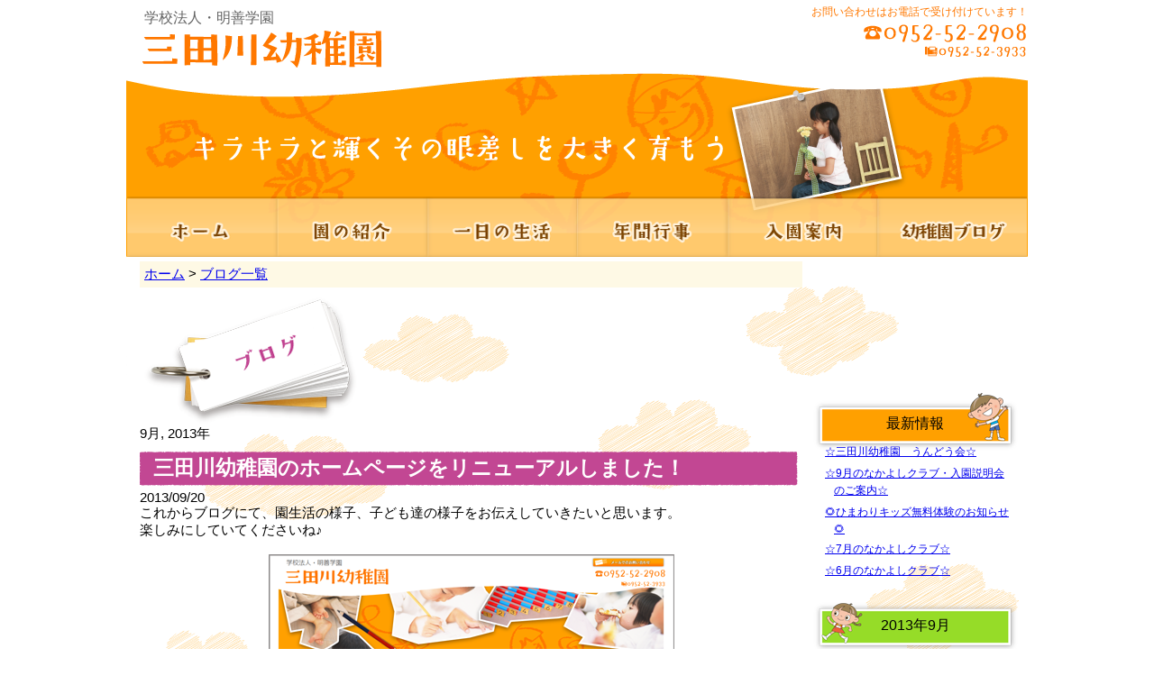

--- FILE ---
content_type: text/html; charset=UTF-8
request_url: http://mitagawa-youchien.com/date/2013/09
body_size: 10861
content:
<!DOCTYPE html PUBLIC "-//W3C//DTD XHTML+RDFa 1.0//EN" "http://www.w3.org/MarkUp/DTD/xhtml-rdfa-1.dtd">
<html xmlns="http://www.w3.org/1999/xhtml" xmlns:og="http://ogp.me/ns#" version="XHTML+RDFa 1.0" xmlns:fb="http://ogp.me/ns/fb#" xml:lang="ja" dir="ltr">
<head>
<!-- Google tag (gtag.js) -->
<script async src="https://www.googletagmanager.com/gtag/js?id=G-KTB11VP2Q6"></script>
<script>/*<![CDATA[*/window.dataLayer=window.dataLayer||[];function gtag(){dataLayer.push(arguments);}
gtag('js',new Date());gtag('config','G-KTB11VP2Q6');/*]]>*/</script>
<meta name="viewport" content="width=1000" />
	<meta http-equiv="Content-Type" content="text/html; charset=UTF-8" />
	<meta http-equiv="content-style-type" content="text/css" />
	<meta http-equiv="content-script-type" content="text/javascript" />
	<title>2013  9月|学校法人・明善学園　三田川幼稚園｜佐賀県神埼市</title>
    <!-- metadata -->
	<meta name="keywords" content="三田川幼稚園,神埼市,モンテッソーリ教育,明善学園,預かり保育" />
<!-- ogp -->
	<meta property="og:title" content="2013  9月|学校法人・明善学園　三田川幼稚園｜佐賀県神埼市" />
	<meta property="og:type" content="website" />
	<meta property="og:url" content="http://mitagawa-youchien.com/236.html" />
	<meta property="og:image" content="http://mitagawa-youchien.com/cms/wp-content/themes/sains/images/fb.png" />
	<meta property="og:locale" content="ja_JP" />
	<meta property="og:site_name" content="学校法人・明善学園　三田川幼稚園｜佐賀県神埼市" />
<!-- jqueryautoheight -->
	<script type="text/javascript" src="http://mitagawa-youchien.com/cms/wp-content/themes/sains/jquery.js"></script>
	<script type="text/javascript">/*<![CDATA[*/jQuery(function($){$("#header_menu ul li span").hover(function(){$(this).addClass('hover');},function(){$(this).removeClass('hover');});$("#footer-main-menu ul li#syoukai-f").hover(function(){$("#footer-main-menu ul li#syoukai-f").addClass('syoukaihover');},function(){$("#footer-main-menu ul li#syoukai-f").removeClass('syoukaihover');});$("#footer-main-menu ul li#entrance-f").hover(function(){$("#footer-main-menu ul li#entrance-f").addClass('entrancehover');},function(){$("#footer-main-menu ul li#entrance-f").removeClass('entrancehover');});});/*]]>*/</script>
    <!-- stylesheet -->
<link rel="icon" href="http://mitagawa-youchien.com/cms/wp-content/themes/sains/images/favicon.ico" type="image/x-icon" />
<link rel="Shortcut Icon" type="image/x-icon" href="http://mitagawa-youchien.com/cms/wp-content/themes/sains/images/favicon.ico" />
    <link rel="stylesheet" href="http://mitagawa-youchien.com/cms/wp-content/themes/sains/style.css" type="text/css" />
    <link rel="stylesheet" href="http://mitagawa-youchien.com/cms/wp-content/themes/sains/contents.css" type="text/css" />
    
	  <meta name='robots' content='max-image-preview:large' />
<style id='wp-img-auto-sizes-contain-inline-css' type='text/css'>
img:is([sizes=auto i],[sizes^="auto," i]){contain-intrinsic-size:3000px 1500px}
/*# sourceURL=wp-img-auto-sizes-contain-inline-css */
</style>
<style id='wp-emoji-styles-inline-css' type='text/css'>

	img.wp-smiley, img.emoji {
		display: inline !important;
		border: none !important;
		box-shadow: none !important;
		height: 1em !important;
		width: 1em !important;
		margin: 0 0.07em !important;
		vertical-align: -0.1em !important;
		background: none !important;
		padding: 0 !important;
	}
/*# sourceURL=wp-emoji-styles-inline-css */
</style>
<style id='wp-block-library-inline-css' type='text/css'>
:root{--wp-block-synced-color:#7a00df;--wp-block-synced-color--rgb:122,0,223;--wp-bound-block-color:var(--wp-block-synced-color);--wp-editor-canvas-background:#ddd;--wp-admin-theme-color:#007cba;--wp-admin-theme-color--rgb:0,124,186;--wp-admin-theme-color-darker-10:#006ba1;--wp-admin-theme-color-darker-10--rgb:0,107,160.5;--wp-admin-theme-color-darker-20:#005a87;--wp-admin-theme-color-darker-20--rgb:0,90,135;--wp-admin-border-width-focus:2px}@media (min-resolution:192dpi){:root{--wp-admin-border-width-focus:1.5px}}.wp-element-button{cursor:pointer}:root .has-very-light-gray-background-color{background-color:#eee}:root .has-very-dark-gray-background-color{background-color:#313131}:root .has-very-light-gray-color{color:#eee}:root .has-very-dark-gray-color{color:#313131}:root .has-vivid-green-cyan-to-vivid-cyan-blue-gradient-background{background:linear-gradient(135deg,#00d084,#0693e3)}:root .has-purple-crush-gradient-background{background:linear-gradient(135deg,#34e2e4,#4721fb 50%,#ab1dfe)}:root .has-hazy-dawn-gradient-background{background:linear-gradient(135deg,#faaca8,#dad0ec)}:root .has-subdued-olive-gradient-background{background:linear-gradient(135deg,#fafae1,#67a671)}:root .has-atomic-cream-gradient-background{background:linear-gradient(135deg,#fdd79a,#004a59)}:root .has-nightshade-gradient-background{background:linear-gradient(135deg,#330968,#31cdcf)}:root .has-midnight-gradient-background{background:linear-gradient(135deg,#020381,#2874fc)}:root{--wp--preset--font-size--normal:16px;--wp--preset--font-size--huge:42px}.has-regular-font-size{font-size:1em}.has-larger-font-size{font-size:2.625em}.has-normal-font-size{font-size:var(--wp--preset--font-size--normal)}.has-huge-font-size{font-size:var(--wp--preset--font-size--huge)}.has-text-align-center{text-align:center}.has-text-align-left{text-align:left}.has-text-align-right{text-align:right}.has-fit-text{white-space:nowrap!important}#end-resizable-editor-section{display:none}.aligncenter{clear:both}.items-justified-left{justify-content:flex-start}.items-justified-center{justify-content:center}.items-justified-right{justify-content:flex-end}.items-justified-space-between{justify-content:space-between}.screen-reader-text{border:0;clip-path:inset(50%);height:1px;margin:-1px;overflow:hidden;padding:0;position:absolute;width:1px;word-wrap:normal!important}.screen-reader-text:focus{background-color:#ddd;clip-path:none;color:#444;display:block;font-size:1em;height:auto;left:5px;line-height:normal;padding:15px 23px 14px;text-decoration:none;top:5px;width:auto;z-index:100000}html :where(.has-border-color){border-style:solid}html :where([style*=border-top-color]){border-top-style:solid}html :where([style*=border-right-color]){border-right-style:solid}html :where([style*=border-bottom-color]){border-bottom-style:solid}html :where([style*=border-left-color]){border-left-style:solid}html :where([style*=border-width]){border-style:solid}html :where([style*=border-top-width]){border-top-style:solid}html :where([style*=border-right-width]){border-right-style:solid}html :where([style*=border-bottom-width]){border-bottom-style:solid}html :where([style*=border-left-width]){border-left-style:solid}html :where(img[class*=wp-image-]){height:auto;max-width:100%}:where(figure){margin:0 0 1em}html :where(.is-position-sticky){--wp-admin--admin-bar--position-offset:var(--wp-admin--admin-bar--height,0px)}@media screen and (max-width:600px){html :where(.is-position-sticky){--wp-admin--admin-bar--position-offset:0px}}

/*# sourceURL=wp-block-library-inline-css */
</style><style id='global-styles-inline-css' type='text/css'>
:root{--wp--preset--aspect-ratio--square: 1;--wp--preset--aspect-ratio--4-3: 4/3;--wp--preset--aspect-ratio--3-4: 3/4;--wp--preset--aspect-ratio--3-2: 3/2;--wp--preset--aspect-ratio--2-3: 2/3;--wp--preset--aspect-ratio--16-9: 16/9;--wp--preset--aspect-ratio--9-16: 9/16;--wp--preset--color--black: #000000;--wp--preset--color--cyan-bluish-gray: #abb8c3;--wp--preset--color--white: #ffffff;--wp--preset--color--pale-pink: #f78da7;--wp--preset--color--vivid-red: #cf2e2e;--wp--preset--color--luminous-vivid-orange: #ff6900;--wp--preset--color--luminous-vivid-amber: #fcb900;--wp--preset--color--light-green-cyan: #7bdcb5;--wp--preset--color--vivid-green-cyan: #00d084;--wp--preset--color--pale-cyan-blue: #8ed1fc;--wp--preset--color--vivid-cyan-blue: #0693e3;--wp--preset--color--vivid-purple: #9b51e0;--wp--preset--gradient--vivid-cyan-blue-to-vivid-purple: linear-gradient(135deg,rgb(6,147,227) 0%,rgb(155,81,224) 100%);--wp--preset--gradient--light-green-cyan-to-vivid-green-cyan: linear-gradient(135deg,rgb(122,220,180) 0%,rgb(0,208,130) 100%);--wp--preset--gradient--luminous-vivid-amber-to-luminous-vivid-orange: linear-gradient(135deg,rgb(252,185,0) 0%,rgb(255,105,0) 100%);--wp--preset--gradient--luminous-vivid-orange-to-vivid-red: linear-gradient(135deg,rgb(255,105,0) 0%,rgb(207,46,46) 100%);--wp--preset--gradient--very-light-gray-to-cyan-bluish-gray: linear-gradient(135deg,rgb(238,238,238) 0%,rgb(169,184,195) 100%);--wp--preset--gradient--cool-to-warm-spectrum: linear-gradient(135deg,rgb(74,234,220) 0%,rgb(151,120,209) 20%,rgb(207,42,186) 40%,rgb(238,44,130) 60%,rgb(251,105,98) 80%,rgb(254,248,76) 100%);--wp--preset--gradient--blush-light-purple: linear-gradient(135deg,rgb(255,206,236) 0%,rgb(152,150,240) 100%);--wp--preset--gradient--blush-bordeaux: linear-gradient(135deg,rgb(254,205,165) 0%,rgb(254,45,45) 50%,rgb(107,0,62) 100%);--wp--preset--gradient--luminous-dusk: linear-gradient(135deg,rgb(255,203,112) 0%,rgb(199,81,192) 50%,rgb(65,88,208) 100%);--wp--preset--gradient--pale-ocean: linear-gradient(135deg,rgb(255,245,203) 0%,rgb(182,227,212) 50%,rgb(51,167,181) 100%);--wp--preset--gradient--electric-grass: linear-gradient(135deg,rgb(202,248,128) 0%,rgb(113,206,126) 100%);--wp--preset--gradient--midnight: linear-gradient(135deg,rgb(2,3,129) 0%,rgb(40,116,252) 100%);--wp--preset--font-size--small: 13px;--wp--preset--font-size--medium: 20px;--wp--preset--font-size--large: 36px;--wp--preset--font-size--x-large: 42px;--wp--preset--spacing--20: 0.44rem;--wp--preset--spacing--30: 0.67rem;--wp--preset--spacing--40: 1rem;--wp--preset--spacing--50: 1.5rem;--wp--preset--spacing--60: 2.25rem;--wp--preset--spacing--70: 3.38rem;--wp--preset--spacing--80: 5.06rem;--wp--preset--shadow--natural: 6px 6px 9px rgba(0, 0, 0, 0.2);--wp--preset--shadow--deep: 12px 12px 50px rgba(0, 0, 0, 0.4);--wp--preset--shadow--sharp: 6px 6px 0px rgba(0, 0, 0, 0.2);--wp--preset--shadow--outlined: 6px 6px 0px -3px rgb(255, 255, 255), 6px 6px rgb(0, 0, 0);--wp--preset--shadow--crisp: 6px 6px 0px rgb(0, 0, 0);}:where(.is-layout-flex){gap: 0.5em;}:where(.is-layout-grid){gap: 0.5em;}body .is-layout-flex{display: flex;}.is-layout-flex{flex-wrap: wrap;align-items: center;}.is-layout-flex > :is(*, div){margin: 0;}body .is-layout-grid{display: grid;}.is-layout-grid > :is(*, div){margin: 0;}:where(.wp-block-columns.is-layout-flex){gap: 2em;}:where(.wp-block-columns.is-layout-grid){gap: 2em;}:where(.wp-block-post-template.is-layout-flex){gap: 1.25em;}:where(.wp-block-post-template.is-layout-grid){gap: 1.25em;}.has-black-color{color: var(--wp--preset--color--black) !important;}.has-cyan-bluish-gray-color{color: var(--wp--preset--color--cyan-bluish-gray) !important;}.has-white-color{color: var(--wp--preset--color--white) !important;}.has-pale-pink-color{color: var(--wp--preset--color--pale-pink) !important;}.has-vivid-red-color{color: var(--wp--preset--color--vivid-red) !important;}.has-luminous-vivid-orange-color{color: var(--wp--preset--color--luminous-vivid-orange) !important;}.has-luminous-vivid-amber-color{color: var(--wp--preset--color--luminous-vivid-amber) !important;}.has-light-green-cyan-color{color: var(--wp--preset--color--light-green-cyan) !important;}.has-vivid-green-cyan-color{color: var(--wp--preset--color--vivid-green-cyan) !important;}.has-pale-cyan-blue-color{color: var(--wp--preset--color--pale-cyan-blue) !important;}.has-vivid-cyan-blue-color{color: var(--wp--preset--color--vivid-cyan-blue) !important;}.has-vivid-purple-color{color: var(--wp--preset--color--vivid-purple) !important;}.has-black-background-color{background-color: var(--wp--preset--color--black) !important;}.has-cyan-bluish-gray-background-color{background-color: var(--wp--preset--color--cyan-bluish-gray) !important;}.has-white-background-color{background-color: var(--wp--preset--color--white) !important;}.has-pale-pink-background-color{background-color: var(--wp--preset--color--pale-pink) !important;}.has-vivid-red-background-color{background-color: var(--wp--preset--color--vivid-red) !important;}.has-luminous-vivid-orange-background-color{background-color: var(--wp--preset--color--luminous-vivid-orange) !important;}.has-luminous-vivid-amber-background-color{background-color: var(--wp--preset--color--luminous-vivid-amber) !important;}.has-light-green-cyan-background-color{background-color: var(--wp--preset--color--light-green-cyan) !important;}.has-vivid-green-cyan-background-color{background-color: var(--wp--preset--color--vivid-green-cyan) !important;}.has-pale-cyan-blue-background-color{background-color: var(--wp--preset--color--pale-cyan-blue) !important;}.has-vivid-cyan-blue-background-color{background-color: var(--wp--preset--color--vivid-cyan-blue) !important;}.has-vivid-purple-background-color{background-color: var(--wp--preset--color--vivid-purple) !important;}.has-black-border-color{border-color: var(--wp--preset--color--black) !important;}.has-cyan-bluish-gray-border-color{border-color: var(--wp--preset--color--cyan-bluish-gray) !important;}.has-white-border-color{border-color: var(--wp--preset--color--white) !important;}.has-pale-pink-border-color{border-color: var(--wp--preset--color--pale-pink) !important;}.has-vivid-red-border-color{border-color: var(--wp--preset--color--vivid-red) !important;}.has-luminous-vivid-orange-border-color{border-color: var(--wp--preset--color--luminous-vivid-orange) !important;}.has-luminous-vivid-amber-border-color{border-color: var(--wp--preset--color--luminous-vivid-amber) !important;}.has-light-green-cyan-border-color{border-color: var(--wp--preset--color--light-green-cyan) !important;}.has-vivid-green-cyan-border-color{border-color: var(--wp--preset--color--vivid-green-cyan) !important;}.has-pale-cyan-blue-border-color{border-color: var(--wp--preset--color--pale-cyan-blue) !important;}.has-vivid-cyan-blue-border-color{border-color: var(--wp--preset--color--vivid-cyan-blue) !important;}.has-vivid-purple-border-color{border-color: var(--wp--preset--color--vivid-purple) !important;}.has-vivid-cyan-blue-to-vivid-purple-gradient-background{background: var(--wp--preset--gradient--vivid-cyan-blue-to-vivid-purple) !important;}.has-light-green-cyan-to-vivid-green-cyan-gradient-background{background: var(--wp--preset--gradient--light-green-cyan-to-vivid-green-cyan) !important;}.has-luminous-vivid-amber-to-luminous-vivid-orange-gradient-background{background: var(--wp--preset--gradient--luminous-vivid-amber-to-luminous-vivid-orange) !important;}.has-luminous-vivid-orange-to-vivid-red-gradient-background{background: var(--wp--preset--gradient--luminous-vivid-orange-to-vivid-red) !important;}.has-very-light-gray-to-cyan-bluish-gray-gradient-background{background: var(--wp--preset--gradient--very-light-gray-to-cyan-bluish-gray) !important;}.has-cool-to-warm-spectrum-gradient-background{background: var(--wp--preset--gradient--cool-to-warm-spectrum) !important;}.has-blush-light-purple-gradient-background{background: var(--wp--preset--gradient--blush-light-purple) !important;}.has-blush-bordeaux-gradient-background{background: var(--wp--preset--gradient--blush-bordeaux) !important;}.has-luminous-dusk-gradient-background{background: var(--wp--preset--gradient--luminous-dusk) !important;}.has-pale-ocean-gradient-background{background: var(--wp--preset--gradient--pale-ocean) !important;}.has-electric-grass-gradient-background{background: var(--wp--preset--gradient--electric-grass) !important;}.has-midnight-gradient-background{background: var(--wp--preset--gradient--midnight) !important;}.has-small-font-size{font-size: var(--wp--preset--font-size--small) !important;}.has-medium-font-size{font-size: var(--wp--preset--font-size--medium) !important;}.has-large-font-size{font-size: var(--wp--preset--font-size--large) !important;}.has-x-large-font-size{font-size: var(--wp--preset--font-size--x-large) !important;}
/*# sourceURL=global-styles-inline-css */
</style>

<style id='classic-theme-styles-inline-css' type='text/css'>
/*! This file is auto-generated */
.wp-block-button__link{color:#fff;background-color:#32373c;border-radius:9999px;box-shadow:none;text-decoration:none;padding:calc(.667em + 2px) calc(1.333em + 2px);font-size:1.125em}.wp-block-file__button{background:#32373c;color:#fff;text-decoration:none}
/*# sourceURL=/wp-includes/css/classic-themes.min.css */
</style>
<link rel='stylesheet' id='wp-lightbox-2.min.css-css' href='http://mitagawa-youchien.com/cms/wp-content/plugins/wp-lightbox-2/styles/lightbox.min.css?ver=1.3.4' type='text/css' media='all' />
<script type="text/javascript" src="http://mitagawa-youchien.com/cms/wp-includes/js/jquery/jquery.min.js?ver=3.7.1" id="jquery-core-js"></script>
<script type="text/javascript" src="http://mitagawa-youchien.com/cms/wp-includes/js/jquery/jquery-migrate.min.js?ver=3.4.1" id="jquery-migrate-js"></script>
<link rel="https://api.w.org/" href="http://mitagawa-youchien.com/wp-json/" /><meta name="generator" content="WordPress 6.9" />
	<script type="text/javascript" src="http://maps.google.com/maps/api/js?sensor=false"></script>
	<style type="text/css">
        .entry-content img {max-width: 100000%; /* override */}
    </style> 
	<script type="text/javascript" src="http://mitagawa-youchien.com/cms/wp-content/plugins/si-captcha-for-wordpress/captcha/si_captcha.js?ver=1769822040"></script>
<!-- begin SI CAPTCHA Anti-Spam - login/register form style -->
<style type="text/css">
.si_captcha_small { width:175px; height:45px; padding-top:10px; padding-bottom:10px; }
.si_captcha_large { width:250px; height:60px; padding-top:10px; padding-bottom:10px; }
img#si_image_com { border-style:none; margin:0; padding-right:5px; float:left; }
img#si_image_reg { border-style:none; margin:0; padding-right:5px; float:left; }
img#si_image_log { border-style:none; margin:0; padding-right:5px; float:left; }
img#si_image_side_login { border-style:none; margin:0; padding-right:5px; float:left; }
img#si_image_checkout { border-style:none; margin:0; padding-right:5px; float:left; }
img#si_image_jetpack { border-style:none; margin:0; padding-right:5px; float:left; }
img#si_image_bbpress_topic { border-style:none; margin:0; padding-right:5px; float:left; }
.si_captcha_refresh { border-style:none; margin:0; vertical-align:bottom; }
div#si_captcha_input { display:block; padding-top:15px; padding-bottom:5px; }
label#si_captcha_code_label { margin:0; }
input#si_captcha_code_input { width:65px; }
p#si_captcha_code_p { clear: left; padding-top:10px; }
.si-captcha-jetpack-error { color:#DC3232; }
</style>
<!-- end SI CAPTCHA Anti-Spam - login/register form style -->
<script type="text/javascript">/*<![CDATA[*/jQuery(function($){$('img.alignright').parent().css('text-align','right');$('img.aligncenter').parent().css('text-align','center');});/*]]>*/</script>
<script type="text/javascript">/*<![CDATA[*/var _gaq=_gaq||[];_gaq.push(['_setAccount','UA-44024861-1']);_gaq.push(['_trackPageview']);(function(){var ga=document.createElement('script');ga.type='text/javascript';ga.async=true;ga.src=('https:'==document.location.protocol?'https://ssl':'http://www')+'.google-analytics.com/ga.js';var s=document.getElementsByTagName('script')[0];s.parentNode.insertBefore(ga,s);})();/*]]>*/</script>
</head>

<body>
<div id="wrapper">

<div id="header">
<div class="float_left">
<p class="myouzen">学校法人・明善学園</p>
<p><img src="http://mitagawa-youchien.com/cms/wp-content/themes/sains/images/common/header-logo.png" alt="三田川幼稚園" /></p>
</div><!-- float_left終 -->
<div class="float_right">
<p class="tel-ue">お問い合わせはお電話で受け付けています！</p>
<p><img src="http://mitagawa-youchien.com/cms/wp-content/themes/sains/images/common/header-tel.png" alt="電話番号" /></p>
<p><img src="http://mitagawa-youchien.com/cms/wp-content/themes/sains/images/common/header-fax.png" alt="FAX番号" /></p>
</div><!-- float_right終 -->
<div id="header_menu">
<ul>
<li id="home"><a href="/">ホーム</a></li>
<li id="syoukai"><span>園の紹介</span>
	<ul>
	<li><a href="http://mitagawa-youchien.com/syoukai/4.html">園の紹介</a></li>
		<li><a href="http://mitagawa-youchien.com/syoukai/125.html">アクセス</a></li>
		<li><a href="http://mitagawa-youchien.com/syoukai/193.html">モンテッソーリ教育</a></li>
		</ul>
</li>
<li id="life"><a href="/life/12.html">一日の生活</a></li>
<li id="event"><a href="/event/30.html">年間行事</a>
</li>
<li id="entrance"><span>入園案内</span>
	<ul>
	<li><a href="http://mitagawa-youchien.com/entrance/8.html">園児募集</a></li>
		<li><a href="http://mitagawa-youchien.com/entrance/10.html">なかよしクラブ</a></li>
		<li><a href="http://mitagawa-youchien.com/entrance/14.html">ひまわりKids</a></li>
			</ul>
</li>
<li id="blog"><a href="/blog">幼稚園ブログ</a></li>
</ul>
</div>
</div><!-- header終 -->
<div id="contents">
		<div id="main-bg">	
<div id="main-blog">
<p class="pankuzu"><a href="/">ホーム</a>  &gt; <a href="#">ブログ一覧</a></p>
<h1><img src="http://mitagawa-youchien.com/cms/wp-content/themes/sains/images/blog/title-blog.png" alt="ブログ" /></h1>
                      <p class="ptitle">9月, 2013年</p>
       
        <h2><a href="http://mitagawa-youchien.com/236.html">三田川幼稚園のホームページをリニューアルしました！</a></h2>
        <p>2013/09/20 </p>
 
          <p style="text-align: left;">これからブログにて、園生活の様子、子ども達の様子をお伝えしていきたいと思います。<br />楽しみにしていてくださいね♪</p>
<p>&nbsp;</p>
<p><img fetchpriority="high" decoding="async" class="size-full wp-image-322 aligncenter" alt="三田川幼稚園" src="http://mitagawa-youchien.com/cms/wp-content/uploads/2013/09/blog011.png" width="450" height="425" /></p>
    
        <p class="postmetadata"> カテゴリー: <a href="http://mitagawa-youchien.com/category/youchien" rel="category tag">幼稚園</a> |   <a href="http://mitagawa-youchien.com/236.html#respond">コメントはまだありません &#187;</a></p>
        <h2><a href="http://mitagawa-youchien.com/238.html">なかよしクラブの日程のお知らせ</a></h2>
        <p>2013/09/20 </p>
 
          <p>平成25年度のなかよしクラブの日程</p>
<p>&nbsp;</p>
<p>　　・平成25年11月21日（木）</p>
<p>　　・平成26年1月16日（木）</p>
<p>　　・平成26年2月26日（木）</p>
<p>&nbsp;</p>
<p>受付は10：00～</p>
<p>11時30分頃終了予定です！</p>
<p>&nbsp;</p>
<p>&nbsp;</p>
<p><img decoding="async" class="size-full wp-image-228 alignright" style="padding-right: 40px;" alt="お母さんのイラスト" src="http://mitagawa-youchien.com/cms/wp-content/uploads/2013/09/chara04.png" width="100" height="154" /></p>
    
        <p class="postmetadata"> カテゴリー: <a href="http://mitagawa-youchien.com/category/youchien" rel="category tag">幼稚園</a> |   <a href="http://mitagawa-youchien.com/238.html#respond">コメントはまだありません &#187;</a></p>
        <h2><a href="http://mitagawa-youchien.com/241.html">10月の予定！</a></h2>
        <p>2013/09/20 </p>
 
          <p>10月は運動会と、芋ほり！</p>
<p>楽しいイベントが盛りだくさんです♪</p>
<p>&nbsp;</p>
<p>&nbsp;</p>
<p><img decoding="async" class="size-full wp-image-230 alignright" alt="子どものイラスト" src="http://mitagawa-youchien.com/cms/wp-content/uploads/2013/09/chara06.png" width="160" height="120" /></p>
    
        <p class="postmetadata"> カテゴリー: <a href="http://mitagawa-youchien.com/category/youchien" rel="category tag">幼稚園</a> |   <a href="http://mitagawa-youchien.com/241.html#respond">コメントはまだありません &#187;</a></p>
    <div class="navigation">
      <div class="float_left"></div>
      <div class="float_right"></div>
    </div>
        </div>
<div id="sidebar-blog">
<ul>
<li class="blog-new">最新情報
<ul>
      <li>
      <a href="http://mitagawa-youchien.com/2867.html">☆三田川幼稚園　うんどう会☆</a>
  </li>
    <li>
      <a href="http://mitagawa-youchien.com/2856.html">☆9月のなかよしクラブ・入園説明会のご案内☆</a>
  </li>
    <li>
      <a href="http://mitagawa-youchien.com/2845.html">&#x1f33b;ひまわりキッズ無料体験のお知らせ&#x1f33b;</a>
  </li>
    <li>
      <a href="http://mitagawa-youchien.com/2843.html">☆7月のなかよしクラブ☆</a>
  </li>
    <li>
      <a href="http://mitagawa-youchien.com/2840.html">☆6月のなかよしクラブ☆</a>
  </li>
    </ul>
</li>
<li class="blog-cale">
<table id="wp-calendar" class="wp-calendar-table">
	<caption>2013年9月</caption>
	<thead>
	<tr>
		<th scope="col" aria-label="日曜日">日</th>
		<th scope="col" aria-label="月曜日">月</th>
		<th scope="col" aria-label="火曜日">火</th>
		<th scope="col" aria-label="水曜日">水</th>
		<th scope="col" aria-label="木曜日">木</th>
		<th scope="col" aria-label="金曜日">金</th>
		<th scope="col" aria-label="土曜日">土</th>
	</tr>
	</thead>
	<tbody>
	<tr><td class="sun">1</td><td>2</td><td>3</td><td>4</td><td>5</td><td>6</td><td class="sat">7</td>
	</tr>
	<tr>
		<td class="sun">8</td><td>9</td><td>10</td><td>11</td><td>12</td><td>13</td><td class="sat">14</td>
	</tr>
	<tr>
		<td class="sun">15</td><td>16</td><td>17</td><td>18</td><td>19</td><td><a href="http://mitagawa-youchien.com/date/2013/09/20" aria-label="2013年9月20日 に投稿を公開">20</a></td><td class="sat">21</td>
	</tr>
	<tr>
		<td class="sun">22</td><td>23</td><td>24</td><td>25</td><td>26</td><td>27</td><td class="sat">28</td>
	</tr>
	<tr>
		<td class="sun">29</td><td>30</td>
		<td class="pad" colspan="5">&nbsp;</td>
	</tr>
	</tbody>
	</table><nav aria-label="前と次の月" class="wp-calendar-nav">
		<span class="wp-calendar-nav-prev">&nbsp;</span>
		<span class="pad">&nbsp;</span>
		<span class="wp-calendar-nav-next"><a href="http://mitagawa-youchien.com/date/2014/05">5月 &raquo;</a></span>
	</nav></li>
<li class="categories">カテゴリー<ul>	<li class="cat-item cat-item-7"><a href="http://mitagawa-youchien.com/category/%e3%81%aa%e3%81%8b%e3%82%88%e3%81%97%e3%82%af%e3%83%a9%e3%83%96">なかよしクラブ</a>
</li>
	<li class="cat-item cat-item-2"><a href="http://mitagawa-youchien.com/category/youchien">幼稚園</a>
</li>
	<li class="cat-item cat-item-1"><a href="http://mitagawa-youchien.com/category/%e6%9c%aa%e5%88%86%e9%a1%9e">未分類</a>
</li>
</ul></li>			<li id="archives" class="blog-archives">
				アーカイブ				<ul>
						<li><a href='http://mitagawa-youchien.com/date/2025/10'>2025年10月</a></li>
	<li><a href='http://mitagawa-youchien.com/date/2025/09'>2025年9月</a></li>
	<li><a href='http://mitagawa-youchien.com/date/2025/07'>2025年7月</a></li>
	<li><a href='http://mitagawa-youchien.com/date/2025/05'>2025年5月</a></li>
	<li><a href='http://mitagawa-youchien.com/date/2025/04'>2025年4月</a></li>
	<li><a href='http://mitagawa-youchien.com/date/2025/01'>2025年1月</a></li>
	<li><a href='http://mitagawa-youchien.com/date/2024/11'>2024年11月</a></li>
	<li><a href='http://mitagawa-youchien.com/date/2024/10'>2024年10月</a></li>
	<li><a href='http://mitagawa-youchien.com/date/2024/09'>2024年9月</a></li>
	<li><a href='http://mitagawa-youchien.com/date/2024/07'>2024年7月</a></li>
	<li><a href='http://mitagawa-youchien.com/date/2024/06'>2024年6月</a></li>
	<li><a href='http://mitagawa-youchien.com/date/2024/05'>2024年5月</a></li>
	<li><a href='http://mitagawa-youchien.com/date/2023/11'>2023年11月</a></li>
	<li><a href='http://mitagawa-youchien.com/date/2023/10'>2023年10月</a></li>
	<li><a href='http://mitagawa-youchien.com/date/2023/08'>2023年8月</a></li>
	<li><a href='http://mitagawa-youchien.com/date/2023/07'>2023年7月</a></li>
	<li><a href='http://mitagawa-youchien.com/date/2023/06'>2023年6月</a></li>
	<li><a href='http://mitagawa-youchien.com/date/2023/05'>2023年5月</a></li>
	<li><a href='http://mitagawa-youchien.com/date/2023/03'>2023年3月</a></li>
	<li><a href='http://mitagawa-youchien.com/date/2023/02'>2023年2月</a></li>
	<li><a href='http://mitagawa-youchien.com/date/2023/01'>2023年1月</a></li>
	<li><a href='http://mitagawa-youchien.com/date/2022/11'>2022年11月</a></li>
	<li><a href='http://mitagawa-youchien.com/date/2022/10'>2022年10月</a></li>
	<li><a href='http://mitagawa-youchien.com/date/2022/09'>2022年9月</a></li>
	<li><a href='http://mitagawa-youchien.com/date/2022/07'>2022年7月</a></li>
	<li><a href='http://mitagawa-youchien.com/date/2022/06'>2022年6月</a></li>
	<li><a href='http://mitagawa-youchien.com/date/2022/05'>2022年5月</a></li>
	<li><a href='http://mitagawa-youchien.com/date/2022/02'>2022年2月</a></li>
	<li><a href='http://mitagawa-youchien.com/date/2022/01'>2022年1月</a></li>
	<li><a href='http://mitagawa-youchien.com/date/2021/09'>2021年9月</a></li>
	<li><a href='http://mitagawa-youchien.com/date/2021/05'>2021年5月</a></li>
	<li><a href='http://mitagawa-youchien.com/date/2021/02'>2021年2月</a></li>
	<li><a href='http://mitagawa-youchien.com/date/2020/07'>2020年7月</a></li>
	<li><a href='http://mitagawa-youchien.com/date/2020/06'>2020年6月</a></li>
	<li><a href='http://mitagawa-youchien.com/date/2020/05'>2020年5月</a></li>
	<li><a href='http://mitagawa-youchien.com/date/2019/10'>2019年10月</a></li>
	<li><a href='http://mitagawa-youchien.com/date/2018/02'>2018年2月</a></li>
	<li><a href='http://mitagawa-youchien.com/date/2018/01'>2018年1月</a></li>
	<li><a href='http://mitagawa-youchien.com/date/2017/12'>2017年12月</a></li>
	<li><a href='http://mitagawa-youchien.com/date/2017/10'>2017年10月</a></li>
	<li><a href='http://mitagawa-youchien.com/date/2017/08'>2017年8月</a></li>
	<li><a href='http://mitagawa-youchien.com/date/2016/10'>2016年10月</a></li>
	<li><a href='http://mitagawa-youchien.com/date/2016/07'>2016年7月</a></li>
	<li><a href='http://mitagawa-youchien.com/date/2014/07'>2014年7月</a></li>
	<li><a href='http://mitagawa-youchien.com/date/2014/05'>2014年5月</a></li>
	<li><a href='http://mitagawa-youchien.com/date/2013/09' aria-current="page">2013年9月</a></li>
				</ul>
			</li>
</ul>

</div><!-- sidebar終 --><div class="blog-page-sentou" style="text-align: right;clear:both;padding-top:30px;">
<p><a href="#wrapper" data-ajax="false"><img class="alignnone size-full wp-image-271" alt="ページの先頭へ" src="http://mitagawa-youchien.com/cms/wp-content/uploads/2013/09/to-top-blog.png" width="155" height="47" /></a></p>
</div>
</div>

</div><!-- contents終 -->
<div id="footer-wave"><p>&nbsp;</p></div>
<div id="footer">
<div id="footer-inner"> 
<div class="float_left">
<p><img src="http://mitagawa-youchien.com/cms/wp-content/themes/sains/images/common/footer-logo.png" alt="モンテッソーリ教育とは？" /></p>
<p>佐賀県神埼郡吉野ヶ里町吉田1074-2</p>
<p>Tel.0952-52-2908  Fax0952-52-3933</p>
</div><!-- foat_left(footer)終 -->
<div class="float_right">
<ul id="footer-ue-menu">
	<li class="li-first"><a href="/privacy-policy/243.html">プライバシーポリシー</a></li>
	<li><a href="/sitemap/244.html">サイトマップ</a></li>
</ul>
<div id="footer-main-menu">
<ul>
	<li class="li-first"><a href="/">ホーム</a></li>
	<li id="syoukai-f"><span>園の紹介</span>
	<ul>
	<li><a href="http://mitagawa-youchien.com/syoukai/4.html">園の紹介</a></li>
		<li><a href="http://mitagawa-youchien.com/syoukai/125.html">アクセス</a></li>
		<li><a href="http://mitagawa-youchien.com/syoukai/193.html">モンテッソーリ教育</a></li>
		</ul>
</li>
	<li><a href="/life/12.html">一日の生活</a></li>
	<li><a href="/event/30.html">年間行事</a></li>
	<li id="entrance-f"><span>入園案内</span>
	<ul>
	<li><a href="http://mitagawa-youchien.com/entrance/8.html">園児募集</a></li>
		<li><a href="http://mitagawa-youchien.com/entrance/10.html">なかよしクラブ</a></li>
		<li><a href="http://mitagawa-youchien.com/entrance/14.html">ひまわりKids</a></li>
		</ul>
</li>
</ul>
</div><!-- footer-main-menu終 -->
<address>Copyright (C) Mitagawa Kindergarten All Rights Reswerved.</address>
</div><!-- foat_left(footer)終 -->
</div><!-- footer-inner終 -->
</div><!-- footer終 -->
</div><!-- wrapper終 -->
<script type="speculationrules">
{"prefetch":[{"source":"document","where":{"and":[{"href_matches":"/*"},{"not":{"href_matches":["/cms/wp-*.php","/cms/wp-admin/*","/cms/wp-content/uploads/*","/cms/wp-content/*","/cms/wp-content/plugins/*","/cms/wp-content/themes/sains/*","/*\\?(.+)"]}},{"not":{"selector_matches":"a[rel~=\"nofollow\"]"}},{"not":{"selector_matches":".no-prefetch, .no-prefetch a"}}]},"eagerness":"conservative"}]}
</script>

<!--footer-scripts-->
<script type="text/javascript" id="wp-jquery-lightbox-js-extra">/*<![CDATA[*/var JQLBSettings={"fitToScreen":"0","resizeSpeed":"400","displayDownloadLink":"0","navbarOnTop":"0","loopImages":"","resizeCenter":"","marginSize":"","linkTarget":"_self","help":"","prevLinkTitle":"previous image","nextLinkTitle":"next image","prevLinkText":"\u00ab Previous","nextLinkText":"Next \u00bb","closeTitle":"close image gallery","image":"Image ","of":" of ","download":"Download","jqlb_overlay_opacity":"80","jqlb_overlay_color":"#000000","jqlb_overlay_close":"1","jqlb_border_width":"10","jqlb_border_color":"#ffffff","jqlb_border_radius":"0","jqlb_image_info_background_transparency":"100","jqlb_image_info_bg_color":"#ffffff","jqlb_image_info_text_color":"#000000","jqlb_image_info_text_fontsize":"10","jqlb_show_text_for_image":"1","jqlb_next_image_title":"next image","jqlb_previous_image_title":"previous image","jqlb_next_button_image":"http://mitagawa-youchien.com/cms/wp-content/plugins/wp-lightbox-2/styles/images/next.gif","jqlb_previous_button_image":"http://mitagawa-youchien.com/cms/wp-content/plugins/wp-lightbox-2/styles/images/prev.gif","jqlb_maximum_width":"","jqlb_maximum_height":"","jqlb_show_close_button":"1","jqlb_close_image_title":"close image gallery","jqlb_close_image_max_heght":"22","jqlb_image_for_close_lightbox":"http://mitagawa-youchien.com/cms/wp-content/plugins/wp-lightbox-2/styles/images/closelabel.gif","jqlb_keyboard_navigation":"1","jqlb_popup_size_fix":"0"};/*]]>*/</script>
<script type="text/javascript" src="http://mitagawa-youchien.com/cms/wp-content/plugins/wp-lightbox-2/js/dist/wp-lightbox-2.min.js?ver=1.3.4.1" id="wp-jquery-lightbox-js"></script>
<script id="wp-emoji-settings" type="application/json">
{"baseUrl":"https://s.w.org/images/core/emoji/17.0.2/72x72/","ext":".png","svgUrl":"https://s.w.org/images/core/emoji/17.0.2/svg/","svgExt":".svg","source":{"concatemoji":"http://mitagawa-youchien.com/cms/wp-includes/js/wp-emoji-release.min.js?ver=6.9"}}
</script>
<script type="module">
/* <![CDATA[ */
/*! This file is auto-generated */
const a=JSON.parse(document.getElementById("wp-emoji-settings").textContent),o=(window._wpemojiSettings=a,"wpEmojiSettingsSupports"),s=["flag","emoji"];function i(e){try{var t={supportTests:e,timestamp:(new Date).valueOf()};sessionStorage.setItem(o,JSON.stringify(t))}catch(e){}}function c(e,t,n){e.clearRect(0,0,e.canvas.width,e.canvas.height),e.fillText(t,0,0);t=new Uint32Array(e.getImageData(0,0,e.canvas.width,e.canvas.height).data);e.clearRect(0,0,e.canvas.width,e.canvas.height),e.fillText(n,0,0);const a=new Uint32Array(e.getImageData(0,0,e.canvas.width,e.canvas.height).data);return t.every((e,t)=>e===a[t])}function p(e,t){e.clearRect(0,0,e.canvas.width,e.canvas.height),e.fillText(t,0,0);var n=e.getImageData(16,16,1,1);for(let e=0;e<n.data.length;e++)if(0!==n.data[e])return!1;return!0}function u(e,t,n,a){switch(t){case"flag":return n(e,"\ud83c\udff3\ufe0f\u200d\u26a7\ufe0f","\ud83c\udff3\ufe0f\u200b\u26a7\ufe0f")?!1:!n(e,"\ud83c\udde8\ud83c\uddf6","\ud83c\udde8\u200b\ud83c\uddf6")&&!n(e,"\ud83c\udff4\udb40\udc67\udb40\udc62\udb40\udc65\udb40\udc6e\udb40\udc67\udb40\udc7f","\ud83c\udff4\u200b\udb40\udc67\u200b\udb40\udc62\u200b\udb40\udc65\u200b\udb40\udc6e\u200b\udb40\udc67\u200b\udb40\udc7f");case"emoji":return!a(e,"\ud83e\u1fac8")}return!1}function f(e,t,n,a){let r;const o=(r="undefined"!=typeof WorkerGlobalScope&&self instanceof WorkerGlobalScope?new OffscreenCanvas(300,150):document.createElement("canvas")).getContext("2d",{willReadFrequently:!0}),s=(o.textBaseline="top",o.font="600 32px Arial",{});return e.forEach(e=>{s[e]=t(o,e,n,a)}),s}function r(e){var t=document.createElement("script");t.src=e,t.defer=!0,document.head.appendChild(t)}a.supports={everything:!0,everythingExceptFlag:!0},new Promise(t=>{let n=function(){try{var e=JSON.parse(sessionStorage.getItem(o));if("object"==typeof e&&"number"==typeof e.timestamp&&(new Date).valueOf()<e.timestamp+604800&&"object"==typeof e.supportTests)return e.supportTests}catch(e){}return null}();if(!n){if("undefined"!=typeof Worker&&"undefined"!=typeof OffscreenCanvas&&"undefined"!=typeof URL&&URL.createObjectURL&&"undefined"!=typeof Blob)try{var e="postMessage("+f.toString()+"("+[JSON.stringify(s),u.toString(),c.toString(),p.toString()].join(",")+"));",a=new Blob([e],{type:"text/javascript"});const r=new Worker(URL.createObjectURL(a),{name:"wpTestEmojiSupports"});return void(r.onmessage=e=>{i(n=e.data),r.terminate(),t(n)})}catch(e){}i(n=f(s,u,c,p))}t(n)}).then(e=>{for(const n in e)a.supports[n]=e[n],a.supports.everything=a.supports.everything&&a.supports[n],"flag"!==n&&(a.supports.everythingExceptFlag=a.supports.everythingExceptFlag&&a.supports[n]);var t;a.supports.everythingExceptFlag=a.supports.everythingExceptFlag&&!a.supports.flag,a.supports.everything||((t=a.source||{}).concatemoji?r(t.concatemoji):t.wpemoji&&t.twemoji&&(r(t.twemoji),r(t.wpemoji)))});
//# sourceURL=http://mitagawa-youchien.com/cms/wp-includes/js/wp-emoji-loader.min.js
/* ]]> */
</script>

<!--footer-scripts-->
</body>
</html>

--- FILE ---
content_type: text/css
request_url: http://mitagawa-youchien.com/cms/wp-content/themes/sains/style.css
body_size: 4242
content:
@charset "UTF-8"; 
/*
Theme Name: sains
Theme URI: 
Description: WPサインズ作成のテンプレート
Version: 1.0
Author: sains
Author URI: 
 */
 
*{
	margin:0;
	padding:0;
}
body{
	font-family:"ヒラギノ角ゴ Pro W3", "Hiragino Kaku Gothic Pro", "メイリオ", Meiryo, Osaka, "ＭＳ Ｐゴシック", "MS PGothic", sans-serif;
}

img{
	border:none;
}
li{
	list-style-type:none;	
}
a:hover img{
	opacity:0.7;
	-moz-opacity:0.7;
}
img{
	vertical-align:text-bottom;
}
/* 全体 */
#wrapper{
	width: 100%;
}
/* ヘッダー */
#header-top{
	width:1000px;
	height:705px;
	margin:0 auto;
	background:url('images/top/main.png') no-repeat left top;
	position:relative;
}
#header-top .float_left{
	padding:10px 0 0 15px;
}
#header-top .float_right{
	text-align:right;
	padding-top:5px;
}
#header{
	width:1000px;
	height:285px;
	margin:0 auto;
	background:url('images/common/page-header.png') no-repeat left top;
	position:relative;
}
#header .float_left{
	padding:10px 0 0 15px;
}
#header .float_right{
	text-align:right;
	padding-top:5px;
}
#header_menu{
	width:998px;
	clear:both;
	position: absolute;  
	bottom: 0;  
	left: 1px;
}
#header_menu ul li{
	float:left;
}
#header_menu ul li a,
#header_menu ul li span
{
	height:67px;
	display:block;
	position: relative;
	background-image: url(images/common/menu.png);
	background-repeat: no-repeat;
	overflow:hidden;
	text-indent:100%;
	white-space: nowrap;
}

#header_menu ul li#home a{
	width:166px;
	background-position: 0px 0px;	
}
#header_menu ul li#syoukai span{
	width:166px;
	background-position: -166px 0px;
}
#header_menu ul li#life a{
	width:166px;
	background-position: -332px 0px;
}
#header_menu ul li#event a{
	width:167px;
	background-position: -499px 0px;
}
#header_menu ul li#entrance span{
	width:166px;
	background-position: -665px 0px;
}
#header_menu ul li#blog a{
	width:167px;
	background-position: -832px 0px;
}
#header_menu ul li#home a:hover{
	background-position: 0px -67px;	
}
#header_menu ul li#syoukai span:hover{
	background-position: -166px -67px;
}
#header_menu ul li#life a:hover{
	background-position: -332px -67px;
}
#header_menu ul li#event a:hover{
	background-position: -499px -67px;
}
#header_menu ul li#entrance span:hover{
	background-position: -665px -67px;
}
#header_menu ul li#blog a:hover{
	background-position: -832px -67px;
}
#header_menu ul li ul {
	visibility: hidden;
	overflow: hidden;
	position: absolute;
	top: 67px;
	left: 0px;
}
#header_menu ul li ul li {
	height:auto;
	background-color:#ffffff;
	opacity:0.95;
	-moz-opacity:0.95;
	float:left;
	width:166px;
	border-bottom:1px solid #ffa000;
	}
#header_menu ul li ul li a{
	height:auto;
	font-size:105%;
	padding:14px 0 11px;
	background:none;
	color:#6a3906;
	text-indent:0;
	font-family:"HGP創英角ﾎﾟｯﾌﾟ体",Osaka, "ヒラギノ角ゴ Pro W3", Arial, Helvetica, "ＭＳ Ｐゴシック";
	text-decoration:none;
	text-align:center;
	white-space:normal;
	letter-spacing:2px;
	line-height:100%;
	}
#header_menu ul li ul li a:hover{
	background-color:#ff64a0;
	color:#ffffff;
}
#header_menu ul li ul li a{
	width:166px;
}
#header_menu ul li:hover,
#header_menu ul li.hover {
	position: relative;
}		
#header_menu ul li:hover ul ,
#header_menu ul li span:hover ul ,
#header_menu ul li.hover ul ,
#header_menu ul li span.hover ul {
	visibility: visible;
	overflow: visible;
	z-index: 1000;
}
.tel-ue{
	font-size:75%;
	color:#ff7800;
	margin-bottom:3px;
}
/* コンテンツ */
#contents{
	margin:0 auto;
	width:1000px;
}
/* メイン */
#main-top{
	width:100%;
	overflow:hidden;
	background:url('images/top/body-bg.png') no-repeat left top;
	padding-bottom:37px;
}
#main{
	width:100%;
	overflow:hidden;
	background:url('images/common/page-bg.png') repeat-y left top;
	padding-bottom:37px;
}
#main p{
	font-size:94%;
}
/*サイドバー*/
#sidebar {
float: right;
width: 220px;
}
/* フッター*/
#footer{
	background-color:#ffa000;
	overflow:hidden;
	color:white;
	font-size:90%;
}
#footer a{
	color:white;
	text-decoration:none;
}
#footer a:hover,#footer span:hover{
	text-decoration:underline;
}
#footer-wave{
	margin-top:-27px;
	clear:both;
	width:100%;
	height:27px;
	background:transparent url('images/common/footeer-bg.png') repeat-x left top;
}
#footer-inner{
	width:1000px;
	padding-top:14px;
	margin:0 auto;
}
ul#footer-ue-menu{
	float:right;
	margin-right:27px;
	line-height:110%;
	padding-bottom:14px;
}
ul#footer-ue-menu li{
	float:left;
	border-left:1px solid #fff;
	padding:0 10px;
}
ul#footer-ue-menu li.li-first{
	border-left:none;
}
#footer-main-menu{
	clear:both;
	padding-bottom:64px;
}
#footer-main-menu ul{
	float:right;
	margin-right:27px;
	line-height:100%;
	position: relative;
	text-align:right;
	width:430px;
}
#footer-main-menu ul li{
	padding:3px 0 10px;
	display:inline-block;
}
#footer-main-menu ul li.syoukaihover,#footer-main-menu ul li.entrancehover{
	background-color:#ff7800;
	-webkit-border-top-left-radius: 5px;
	-webkit-border-top-right-radius: 5px;
	-moz-border-radius-topleft: 5px;
	-moz-border-radius-topright: 5px;
	border-top-left-radius:5px;
	border-top-right-radius:5px;
}
#footer-main-menu ul li a,#footer-main-menu ul li span{
	border-left:1px solid #fff;
	padding:0 10px;
	display:block;
}
#footer-main-menu ul li.li-first a{
	border-left:none;
}
#footer-main-menu ul li ul {
	visibility: hidden;
	overflow: hidden;
	position: absolute;
	top: 24px;
	right: 0px;
	z-index: 1000;
	background-color:#ff7800;
	border-radius: 5px;
	-webkit-border-radius: 5px;
	-moz-border-radius: 5px;
	width:420px;
	min-height:44px;
	margin-right:0;
	text-align:left;
}
#footer-main-menu ul li ul li a{
	border:none;
}
#footer-main-menu ul li ul li{
	padding:10px 0 5px;
}		
#footer-main-menu ul li:hover ul ,
#footer-main-menu ul li span:hover ul,
#footer-main-menu ul li.hover ul ,
#footer-main-menu ul li span.hover ul {
	visibility: visible;
	overflow: visible;
}

#footer-inner address{
	clear:both;
	text-align:right;
	font-style:normal;
	font-size:90%;
}
/*汎用*/
.float_left{
	float:left;
}
.float_right{
	float:right;
} 
.clear{
	clear:both;
}
.cenclear{
	clear:both;
	text-align:center;
	padding-top:30px;
}
h1{
}
.myouzen{
	padding-left:5px;
	color:#646464;
}
/*トップ*/
#news-title{
	text-align:center;
	clear:both;
	padding:10px 0;
}
#toppage-content p{
	float:left;
}
.padtop10{
	padding-top:30px;
	padding-right:5px;
}
.padtop20{
	padding-top:40px;
}
.padtop50{
	padding-left:10px;
	padding-top:70px;
}
.new-news{
	width:500px;
	margin:0 auto;
	vertical-align:middle;
}
.new-news p{
	padding-bottom:5px;
}
.new-news p a{
	font-size:104%;
	color:black;
	text-decoration:none;
}
.new-news p a:hover{
	text-decoration:underline;
}
.news-date{
	font-size:95%;
	color:#222;
}
.news-border{
	height:10px;
}
.news-border img{
	vertical-align:top;
}
.pankuzu{
	padding:5px;
	background-color:#fef9e5;
}
/*園児募集*/
#entrance-content h2{
	background:url('images/entrance/h2-bosyu.png') no-repeat left top;
	padding-top:27px;
	padding-bottom:24px;
	font-size:24px;
	font-weight:500;
	color:white;
	text-align:center;
	letter-spacing:5px;
	clear:both;
}
#entrance-content .bosyu-ninzu1{
	background-color:#f5b319;
	font-size:20px;
	padding:25px 35px;
	color:white;
	letter-spacing:0.5em;
}
#entrance-content .bosyu-ninzu2{
	background-color:#e63980;
	font-size:20px;
	padding:25px 35px;
	color:white;
	letter-spacing:0.5em;
}
#entrance-content .bosyu-ninzu3{
	background-color:#35aae2;
	font-size:20px;
	padding:25px 35px;
	color:white;
	letter-spacing:0.5em;
}
#entrance-content .bosyu-ninzu4{
	background:transparent url('images/entrance/hyou-1.png') repeat-x left top;
	font-size:15px;
	padding:0 17px;
}
#entrance-content .bosyu-ninzu5{
	background:transparent url('images/entrance/hyou-2.png') repeat-x left top;
	font-size:15px;
	padding:0 17px;
}
#entrance-content .bosyu-ninzu6{
	background:transparent url('images/entrance/hyou-3.png') repeat-x left top;
	font-size:15px;
	padding:0 17px;
}
#entrance-content .bosyu-ninzu7{
	background:#fbedb1;
	color:#e7161a;
	font-weight:bolder;
	padding:0 21px;
	font-size:18px;
}
#entrance-content .bosyu-ninzu8{
	background:#f6b3af;
	color:#e7161a;
	font-weight:bolder;
	padding:0 21px;
	font-size:18px;
}
#entrance-content .bosyu-ninzu9{
	background:#b6e1f5;
	color:#e7161a;
	padding:0 21px;
	font-weight:bolder;
	font-size:18px;
}
#entrance-content .bosyu-ninzuimg{
	float:right;
	margin-top:15px;
	margin-right:110px;
}
.boshu-table{
	width:546px;
	height:64px;
	float:left;
	margin-left:64px;
	margin-top:15px;
}
table{
border-collapse: collapse;
}
.con-div{
	width:850px;
	margin:0 auto;
}
.con-div .float_right{
	padding-top:40px;
	padding-right:20px;
}
.con-div2{
	width:890px;
	margin:0 auto;
}

.con-div2 p.title-bun{
	background:url('images/entrance/icon01-bosyu.png') no-repeat left 11px;
	font-weight:bolder;
	padding:7px 0 3px 20px;
}
.con-div2 .title-gansyo{
	padding:14px 0 7px;
}
.con-div2 .float_right{
	padding-top:27px;
}
.con-div3{
	width:890px;
	margin:0 auto;
	padding-top:10px;
}
.con-div4 .title-bun{
	background:url('images/entrance/icon01-bosyu.png') no-repeat left 11px;
	font-weight:bolder;
	padding:7px 0 3px 20px;
}
.con-div4 .float_left-bosyu{
	width:490px;
	padding-left:50px;
	line-height:170%;
}
.con-div4 .float_left-bosyu ul li{
	float:left;
	width:227px;
	list-style-type: disc;
	margin-left:17px;
}
.con-div4 .float_right-bosyu{
	font-weight:500;
	padding-right:44px;
	padding-top:30px;
}
.con-div4 .float_left-bosyu .hoshi-bun{
	clear:both;
	padding-top:10px;
}
.con-div4 .float_left-bosyu .hoshi-bun p{
	background:url('images/entrance/icon02-bosyu.png') no-repeat left 3px;
	padding-left:20px;
}
.con-div4 .float_right-bosyu table .choumin-zei{
	text-align:center;
	background-color:#dfcec0;
	padding:3px 0;
}
.con-div4 .float_right-bosyu table .hojogaku{
	text-align:center;
	background-color:#fcf3ca;
	padding:3px 0;
}
.con-div4 .float_right-bosyu table td{
	border:1px solid #ccc;
}
.con-div4 .float_right-bosyu table .choumin-zei-naiyo{
	padding:3px 15px 3px 5px;
}
.con-div4 .float_right-bosyu table .hojogaku-naiyo{
	padding:3px 20px;
}
.con-div4 .float_right-bosyu table{
	margin-left: 10px;
}
.con-div4 .float_right-bosyu p{
	margin-left: 10px;
}
.float_right-bosyu{
	float:right;
}
.float_left-bosyu{
	float:left;
}
.tewonigiru{
	float:right;
}
.nakayoshihyou table{
	width:424px;
	height:162px;
	border-collapse:collapse;
}
/*園の紹介*/
.float_left-en{
	float:left;
}
.float_right-en{
	float:right;
} 
#syoukai-content h2{
	background:url('images/syoukai/h2-syoukai.png') no-repeat left top;
	padding-top:27px;
	padding-bottom:17px;
	font-size:24px;
	font-weight:500;
	color:white;
	text-align:center;
	letter-spacing:5px;
	clear:both;
}
.con-tokusyoku{
	width:900px;
	margin:0 auto;
}
.con-tokusyoku .float_left-en{
	width:290px;
	padding-top:30px;
}
.con-tokusyoku .float_right-en{
	width:570px;
	padding-top:30px;
	padding-right:35px;
}
.kuwashiku{
	text-align:right;
	padding-top:35px;
	clear:both;
}
.rhythm{
	float:right;
	padding-right:100px;
}
.houshin{
	width:940px;
	margin:0 auto;
	padding-top:20px;
}
div.syoukai-cyara{
	float:left;
	width:600px;
}
p.syoukai-cyara-l{
	width:100px;
	float:right;
	padding-top:30px;
}
p.syoukai-cyara-r{
	float:right;
	width:100px;
	padding-top:10px;
	padding-right:50px;
}
.houshin .float_left{

}
.houshin .float_right-en{
	width:600px;
}
.houshin .float_right-en p{
	padding-bottom:15px;
}
#access-map h2{
	background:url('images/syoukai/h2-title.png') no-repeat left top;
	padding-top:7px;
	padding-bottom:10px;
	font-size:24px;
	font-weight:500;
	color:white;
	text-align:center;
	letter-spacing:5px;
	clear:both;
}
#monte-educate h1{
	background:url('images/syoukai/h2-monte.png') no-repeat left top;
	padding-top:27px;
	padding-bottom:10px;
	font-size:24px;
	font-weight:500;
	color:#604c43;
	text-align:center;
	letter-spacing:5px;
	clear:both;
}
#life-content h2{
	background:url('images/life/h2-03.png') no-repeat left top;
	padding-top:7px;
	padding-bottom:10px;
	font-size:24px;
	font-weight:500;
	color:white;
	text-align:center;
	letter-spacing:5px;
	clear:both;
}
#life-content h2.touen-h2{
	background:url('images/life/h2-01.png') no-repeat left top;
	padding-top:27px;
}
#life-content h2.kyusyoku-h2{
	background:url('images/life/h2-02.png') no-repeat left top;
	padding-top:27px;
	padding-bottom:15px;
}
#event-content h2{
	background:url('images/event/h2-nenkan.png') no-repeat left top;
	padding-top:27px;
	padding-bottom:30px;
	font-size:24px;
	font-weight:500;
	font-family:sans-serif;
	color:white;
	text-align:center;
	letter-spacing:5px;
	clear:both;
}
#nakayoshi-club h2{
	background:url('images/entrance/h2-nakayoshi.png') no-repeat left top;
	padding-top:27px;
	padding-bottom:20px;
	font-size:24px;
	font-weight:500;
	color:white;
	text-align:center;
	letter-spacing:5px;
	clear:both;
}
#other-content h1{
	background:url('images/other/h1.png') no-repeat left top;
	padding-top:7px;
	padding-bottom:20px;
	font-size:24px;
	font-weight:500;
	color:white;
	text-align:center;
	letter-spacing:5px;
	clear:both;
}
#other-content ul{
	margin-left:20px;
	line-height:164%;
}
#other-content ul li{
	background:url('images/other/icon01-other.png') no-repeat left 4px;
	padding-left:30px;
}
#other-content ul li ul{
	padding-bottom:15px;
}
#other-content ul li ul li{
	background:url('images/other/icon02-other.png') no-repeat left 6px;
	padding-left:20px;
}
#other-content{
	padding-right:15px;
}
#other-content h2{
	background:url('images/other/icon-pv.png') no-repeat left 7px;
	padding-left:30px;
	clear:both;
	border-bottom:2px solid #16992e;
	font-size:22px;
	font-weight:normal;
	margin-bottom:10px;
}
#inquiry-content h1{
	background:url('images/inquiry/h2-inquiry.png') no-repeat left top;
	padding-top:7px;
	padding-bottom:20px;
	font-size:24px;
	font-weight:500;
	color:white;
	text-align:center;
	letter-spacing:5px;
	clear:both;
}
/*スマホ切り替え*/
.pc-switcher{
    clear:both;
    margin:15px auto 0;
    width:203px;
font-size:13px;
text-shadow:none;
padding-bottom:50px;
}
.pc-switcher span{
    border:1px solid #CCC;
    border-right:none;
    border-radius: 0 8px 8px 0;
color:#ffffff;
}
.pc-switcher a{
    border:1px solid #CCC;
    border-radius: 8px 0 0 8px;
    color:#555555!important;
    text-decoration: none;
}
.pc-switcher span,.pc-switcher a{
    text-align:center;
    float:left;
    width:100px;
    height:30px;
    line-height:30px;
    background: -webkit-gradient(linear, left top, left bottom, from(#fff), to(#f0f0f0));
    background: linear-gradient(#fff, #f0f0f0);
    list-style: none;
}
.pc-switcher .active{
    background-image:-moz-linear-gradient(50% 0% -90deg,rgb(138,182,218) 0%,rgb(65,140,201) 50%,rgb(136,182,219) 100%); 
    background-image:-webkit-gradient(linear,50% 0%,50% 100%,color-stop(0, rgb(138,182,218)),color-stop(0.5, rgb(65,140,201)),color-stop(1, rgb(136,182,219)));
    background-image:-webkit-linear-gradient(-90deg,rgb(138,182,218) 0%,rgb(65,140,201) 50%,rgb(136,182,219) 100%);
    background-image:-o-linear-gradient(-90deg,rgb(138,182,218) 0%,rgb(65,140,201) 50%,rgb(136,182,219) 100%);
    background-image:-ms-linear-gradient(-90deg,rgb(138,182,218) 0%,rgb(65,140,201) 50%,rgb(136,182,219) 100%);
    background-image:linear-gradient(-90deg,rgb(138,182,218) 0%,rgb(65,140,201) 50%,rgb(136,182,219) 100%);
    -ms-filter:"progid:DXImageTransform.Microsoft.gradient(startColorstr=#ff8ab6da,endColorstr=#ff88b6db,GradientType=0)";
    filter:progid:DXImageTransform.Microsoft.gradient(startColorstr=#ff8ab6da,endColorstr=#ff88b6db,GradientType=0);
}
/*スマホ切り替え終*/

--- FILE ---
content_type: text/css
request_url: http://mitagawa-youchien.com/cms/wp-content/themes/sains/contents.css
body_size: 2610
content:
.tsuki-bg{
	background:url('images/nenkan/nenkan-bg.png') no-repeat left top;
	width:850px;
	height:193px;
	margin-left:auto;
	margin-right:auto;
}
.month{
	padding-top:20px;
	float:left;
}
.event-red{
	float:left;
	background:url('images/nenkan/text-red.png') no-repeat left top;
	margin-top:15px;
	margin-left:20px;
	width:158px;
	height:108px;
	padding-top:35px;
	padding-left:30px;
}
.pic01{
	float:left;
	background:url('images/nenkan/pic-bg.png') no-repeat left top;
	width:224px;
	height:177px;
	padding-top:9px;
	padding-left:14px;
	margin-left:15px;
	margin-top:10px;
}
.chara01{
	float:right;
	padding-top:60px;
	padding-right:25px;
}
.chara02{
	float:right;
	padding-top:35px;
	padding-right:25px;
}
.pic02{
	float:right;
	background:url('images/nenkan/pic-bg.png') no-repeat left top;
	width:224px;
	height:177px;
	padding-top:9px;
	padding-left:14px;
	margin-left:5px;
	margin-top:10px;	
}
.event-blue{
	float:left;
	background:url('images/nenkan/text-blue.png') no-repeat left top;
	margin-top:15px;
	margin-left:20px;
	width:158px;
	height:108px;
	padding-top:35px;
	padding-left:30px;
}
.event-yellow{
	float:left;
	background:url('images/nenkan/text-yellow.png') no-repeat left top;
	margin-top:15px;
	margin-left:20px;
	width:158px;
	height:108px;
	padding-top:35px;
	padding-left:30px;
}
.event-green{
	float:left;
	background:url('images/nenkan/text-green.png') no-repeat left top;
	margin-top:15px;
	margin-left:20px;
	width:158px;
	height:108px;
	padding-top:35px;
	padding-left:30px;
}


.nen-inq{
	margin-left:auto;
	margin-right:auto;
	width:465px;
	height:141px;
	margin-top:45px;
}
.to-top-nen{
	text-align:right;
	margin-top:20px;
}

/* モンテッソーリ教育 */
.monte-left1{
	float:left;
	width:328px;
	height:254px;
	padding-left:50px;
	padding-right:60px;
}
.monte-right1{
	float:left;
	width:500px;
}
.monte-left2{
	float:left;
	width:500px;
	padding-top:10px;
	padding-left:10px;
	padding-right:60px;
	padding-bottom:30px;
}

.monte-right2{
	float:left;
	width:328px;
	height:254px;
	padding-top:35px;
	padding-left:10px;
}
.monte-icon{
	background:url("./images/syoukai/icon01-monte.png") no-repeat left 4px ;
	padding-left:19px;
}
.monte-icon2{
	background:url("./images/syoukai/icon02-monte.png") no-repeat left 4px ;
	padding-left:19px;
}
.monte-text1{
	float:left;
	width:390px;
}
.monte-ziritu{
	width:94px;
	height:64px;
	float:left;
	padding-top:25px;
}
.monte-text2{
	padding-left:10px;
	width:425px;
}
.monte-left3{
	width:380px;
	padding-top:20px;
	padding-right:25px;
	float:left;
}
.monte-right3{
	padding-top:60px;
	float:left;
	width:550px;
}
/* 一日の生活 */
.seikaituhyou{
	width:400px;
	height:150px;
	margin-left:100px;
	border:1px solid #cccccc;
}
.seikaituhyou tr td{
	text-align:center;
	border:1px solid #cccccc;
}
.bosyu-seikatu1{
	background-color:#ccf4f4;
}
.bosyu-seikatu2{
	background-color:#f6ded4;
}
.seikatu-zentai{
	width:900px;
	padding-left:30px;
	padding-right:30px;
}
.seikaituhyou td{
	width:200px;
}
.seikaituhyou tr td{
	width:200px;
}
.seikatu-midasi9{
	background:url("./images/seikatu/title-01.png") no-repeat left top ;
	width:900px;
	height:44px;
	font-size:20px !important;
	padding-top:16px;
	padding-left:160px;
}
.seikatu-sanmai{
	width:800px;
	float:right;
	margin-top:10px;
}
.seikatu-sanmail{
float:left;
	height:181px;
	background:url("./images/seikatu/pic-bg.png") no-repeat 15px top ;
	padding-top:10px;
	padding-left:25px;
	padding-right:25px;
}
.seikatu-sanmaic{
float:left;
	height:181px;
	background:url("./images/seikatu/pic-bg.png") no-repeat 15px top ;
	padding-top:10px;
	padding-right:25px;
	padding-left:25px;
}
.seikatu-sanmair{
float:left;
	height:181px;
	background:url("./images/seikatu/pic-bg.png") no-repeat 15px top ;
	padding-top:10px;
	padding-right:25px;
	padding-left:25px;
}
.seikatu-midasi10{
	background:url("./images/seikatu/title-02.png") no-repeat left top ;
	width:900px;
	height:44px;
	font-size:20px !important;
	padding-top:16px;
	padding-left:160px;

}


.seikatu-midasi11{
	background:url("./images/seikatu/title-03.png") no-repeat left top ;
	width:900px;
	height:44px;
	font-size:20px !important;
	padding-top:16px;
	padding-left:160px;

}

.seikatu-sanmail2{
float:left;
	width:231px;
	height:181px;
	background:url("./images/seikatu/pic-bg.png") no-repeat 15px top ;
	padding-top:10px;
	padding-right:10px;
	padding-left:25px;
}

.seikatu-sanmaic2{
float:left;
	width:231px;
	height:181px;
	background:url("./images/seikatu/pic-bg.png") no-repeat 8px top ;
	padding-top:10px;
	padding-right:15px;
	padding-left:18px;
}
.seikatu-sanmair2{
float:left;
	height:181px;
	background:url("./images/seikatu/pic-bg.png") no-repeat 5px top ;
	padding-top:10px;
	padding-right:25px;
	padding-left:15px;
}
.seikatu-midasi12{
	background:url("./images/seikatu/title-04.png") no-repeat left top ;
	width:900px;
	height:44px;
	font-size:20px !important;
	padding-top:16px;
	padding-left:160px;

}
.seikatu-midasi13{
	background:url("./images/seikatu/title-05.png") no-repeat left top ;
	width:900px;
	height:44px;
	font-size:20px !important;
	padding-top:16px;
	padding-left:160px;

}
.seikatu-midasi14{
	background:url("./images/seikatu/title-06.png") no-repeat left top ;
	width:900px;
	height:44px;
	font-size:20px !important;
	padding-top:16px;
	padding-left:160px;

}
.seikatu-midasi143{
	background:url("./images/seikatu/title-07.png") no-repeat left top ;
	width:900px;
	height:44px;
	font-size:20px !important;
	padding-top:16px;
	padding-left:160px;

}
.monte-atumarigazo{
	float:left;
	width:94px;
	height:114px;
	margin-top:65px;
}
.monte-tyusyokugazo{
	text-align:right;
	padding-right:170px;
}
.seikatu-p{
	padding-left:80px;
}
.seikatu-hyoup{
	margin-top:30px;
	margin-left:60px;
	width:420px;
	height:150px;
	float:left;
}
.seikatu-kyusyokugazo{
	margin-right:70px;
	float:right;
	width:400px;
}
.kyusyokugazo-l{
	width:265px;
	float:left;
}
.kyusyokugazo-r{
	width:96px;
	float:left;
	padding-left:20px;
	padding-top:30px;
}
.kagai-zigyou{
	float:left;
	width:600px;
	padding-top:20px;
}
.kagai-sports{
	width:250px;
	padding-left:30px;
	float:left;
}
.kagai-sports p{
	float:left;
}
.kagai-sportsp{
	float:left;
	padding-top:3px;
	padding-left:15px;
}
.kagai-kyositu{
	padding-top:20px;
	width:250px;
	padding-left:30px;
	float:left;
}
.kagai-kyositu p{
	float:left;
}
.kagai-kyositup{
	float:left;
	padding-top:14px;
	padding-left:15px;
}
.seikatu-gazousita{
	padding-left:200px;
}
/* ひまわりkids */
.himawari-textr1{
	width:460px;
}
#himawari-kids h2{
	background:url("./images/entrance/h2-hima.png") no-repeat left top ;
	height:60px;
	color:#ffffff;
	text-align:center;
	padding-top:24px;
}
#himawari-kids ul li{
	background:url("./images/entrance/icon-hima.png") no-repeat left top ;
}
table.himawarihyou th{
	vertical-align:top;
	background:url("./images/entrance/icon-hima.png") no-repeat left 9px ;
}
.himawarihyou{
	width:435px;
}

.himawarihyou tr th{
	padding-top:5px;
	padding-left:19px;
}
.himawarihyou tr td{
	width:315px;
	font-weight:bold;
	padding-top:5px;
	padding-left:19px;
}
.himawari-textl{
	float:left;
	padding-left:40px;
	padding-right:70px;
}
.himawari-textr{
	float:left;
	width:300px;
}
.himawari-textl2{
	float:left;
	width:530px;
	padding-top:20px;
	padding-left:40px;
}
.himawari-textr2{
	float:right;
	padding-right:40px;
}
.page-sentou{
	padding-right:30px;
	padding-bottom:25px;
}

/* なかよしクラブ */
.nakayoshi-textr1{
	width:450px;
}
.nakayoshi-icon{
	background:url("./images/entrance/icon-naka01.png") no-repeat left 3px ;
	padding-left:19px;
}

.nakayoshihyou{
	margin-top:5px;
	width:455px;
}
/* アクセス */
.akuses-map{
	float:left;
	margin-top:20px;
	margin-left:30px;
	border:1px solid #cccccc;
	width:400px;
	height:280px;
}
.akuses-zilyusyo{
	margin-top:10px;
	float:left;
	padding-left:100px;
}
.akuses-icon{
	background:url("./images/common/icon01.png") no-repeat left 2px ;
	padding-left:20px;
}
/* お問い合わせ */
.otoiawase-form{
	max-width:680px;
	padding-top:15px;
	padding-left:150px;
}
div#trust-form table tr:hover{
	background-color:transparent !important;
}
/* ブログ */
#main-bg{
	width:100%;
	overflow:hidden;
	background:url('images/common/page-bg.png') repeat-y left top;
	padding-bottom:37px;
}
#main-blog{
	font-size:94%;
	float: left;
	width: 735px;
	margin-left:15px;
	margin-top: 5px;
}
#sidebar-blog{
	float: right;
	width: 230px;
	margin-top:149px;
	margin-right:10px;
}
#main-blog h2{
	background:url('images/blog/h2-blog.png') no-repeat left top;
	padding-top:3px;
	padding-left:15px;
	height:39px;
	margin-top:10px;
	color:#ffffff;
}
#main-blog h2 a{
	color:#ffffff;
	text-decoration:none;
}
/* ブログサイドバー */

#wp-calendar td.sun {
    background: #fcc;
}
#wp-calendar td.sat {
    background: #def;
}
#wp-calendar td.holiday {
    background: #fee;
}
.blog-new{
	padding-top:26px !important;
	background: url(images/blog/side01.png) no-repeat left top;
}
li.blog-new ul li{
	text-indent:-10px;
	padding-top:5px;
	padding-left:25px!important;
}
li.blog-new ul li a{
	font-size:80%;
}
.blog-cale{
	background: url(images/blog/side02.png) no-repeat left top;
	padding-top:20px !important;
	padding-left:3px;
}
.categories{
	background: url(images/blog/side03.png) no-repeat left top;
	padding-top:22px !important;
}
li.categories ul li{
	padding-top:10px !important;
}
.blog-archives{
	background: url(images/blog/side04.png) no-repeat left top;
	padding-top:25px !important;
}
li.blog-archives ul li{
	padding-top:10px !important;
}
#sidebar-blog ul li .date{
	color:white;
	background-color:red;
	padding-left:1px;
	padding-right:1px;
	font-size:70%;
	font-weight:bold;
}
#wp-calendar caption{
    	padding-top:2px;
	padding-bottom:15px;
}
#wp-calendar td.sun {
    background: #fcc !important;
}
#wp-calendar td.sat {
    background: #def !important;
}
#wp-calendar td.holiday {
    background: #fee !important;
}

#sidebar-blog ul li{
	padding-top:5px;
	text-align:center;
}
#sidebar-blog ul li table{
	width:200px;
	padding-top:5px;
	margin-left:12px;
}
#sidebar-blog ul li ul li{
	text-align:left;
	padding-left:20px;
	padding-right:10px;
	font-size:95%;
}
#sidebar-blog ul ul{
	margin:5px 0 20px;
}
#main-blog small{
	padding-left:10px;
}
.blog-page-sentou{
	padding-right:45px;
	padding-bottom:0px;
}
.commentbutton{
	margin-top:5px;
	margin-left:5px;
}
.postmetadata{
	padding-top:25px;
	padding-bottom:15px;
}
.entry{
	padding-top:10px;
}
#commentform label small{
	text-align:left;
}